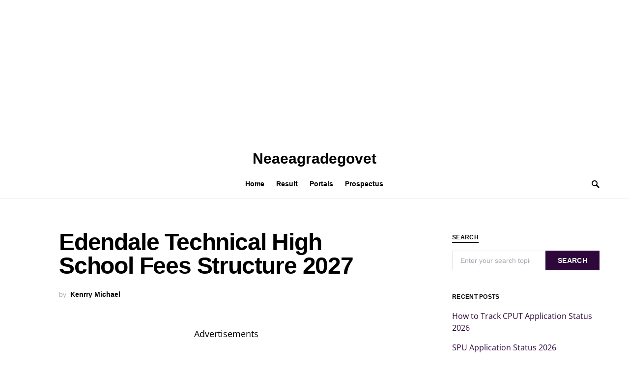

--- FILE ---
content_type: text/html; charset=utf-8
request_url: https://www.google.com/recaptcha/api2/aframe
body_size: 249
content:
<!DOCTYPE HTML><html><head><meta http-equiv="content-type" content="text/html; charset=UTF-8"></head><body><script nonce="sixjDBTzSY-uoPTy1KcUyA">/** Anti-fraud and anti-abuse applications only. See google.com/recaptcha */ try{var clients={'sodar':'https://pagead2.googlesyndication.com/pagead/sodar?'};window.addEventListener("message",function(a){try{if(a.source===window.parent){var b=JSON.parse(a.data);var c=clients[b['id']];if(c){var d=document.createElement('img');d.src=c+b['params']+'&rc='+(localStorage.getItem("rc::a")?sessionStorage.getItem("rc::b"):"");window.document.body.appendChild(d);sessionStorage.setItem("rc::e",parseInt(sessionStorage.getItem("rc::e")||0)+1);localStorage.setItem("rc::h",'1763590387028');}}}catch(b){}});window.parent.postMessage("_grecaptcha_ready", "*");}catch(b){}</script></body></html>